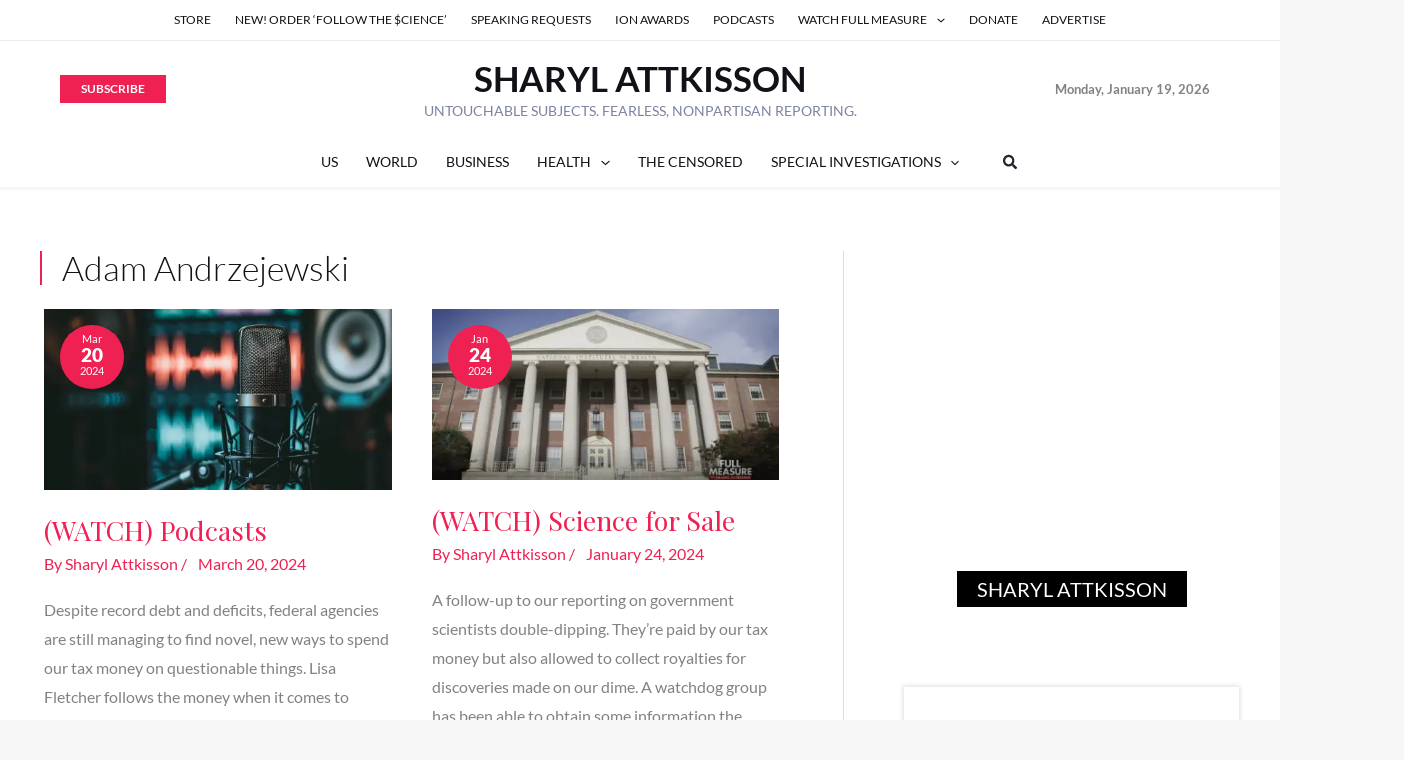

--- FILE ---
content_type: text/css
request_url: https://sharylattkisson.com/wp-content/uploads/elementor/css/post-25544.css?x46642
body_size: 499
content:
.elementor-25544 .elementor-element.elementor-element-43a6616{--display:flex;--min-height:375px;--flex-direction:column;--container-widget-width:100%;--container-widget-height:initial;--container-widget-flex-grow:0;--container-widget-align-self:initial;--flex-wrap-mobile:wrap;border-style:none;--border-style:none;box-shadow:0px 0px 5px 1px rgba(0, 0, 0, 0.11);--margin-top:0px;--margin-bottom:0px;--margin-left:0px;--margin-right:0px;--padding-top:15px;--padding-bottom:15px;--padding-left:15px;--padding-right:15px;}.elementor-25544 .elementor-element.elementor-element-43a6616:not(.elementor-motion-effects-element-type-background), .elementor-25544 .elementor-element.elementor-element-43a6616 > .elementor-motion-effects-container > .elementor-motion-effects-layer{background-color:var( --e-global-color-astglobalcolor5 );}.elementor-25544 .elementor-element.elementor-element-fbc187a > .elementor-widget-container{margin:5px 0px 0px 0px;}.elementor-25544 .elementor-element.elementor-element-fbc187a{text-align:center;}.elementor-25544 .elementor-element.elementor-element-fbc187a .elementor-heading-title{font-family:"Lato", Sans-serif;font-size:19px;color:#0C0505;}.elementor-25544 .elementor-element.elementor-element-bb56904 > .elementor-widget-container{margin:0px 0px 10px 0px;}.elementor-25544 .elementor-element.elementor-element-bb56904{text-align:center;font-size:18px;line-height:1.4;}.elementor-25544 .elementor-element.elementor-element-d7623ae .elementor-field-group{padding-right:calc( 10px/2 );padding-left:calc( 10px/2 );margin-bottom:10px;}.elementor-25544 .elementor-element.elementor-element-d7623ae .elementor-form-fields-wrapper{margin-left:calc( -10px/2 );margin-right:calc( -10px/2 );margin-bottom:-10px;}.elementor-25544 .elementor-element.elementor-element-d7623ae .elementor-field-group.recaptcha_v3-bottomleft, .elementor-25544 .elementor-element.elementor-element-d7623ae .elementor-field-group.recaptcha_v3-bottomright{margin-bottom:0;}body.rtl .elementor-25544 .elementor-element.elementor-element-d7623ae .elementor-labels-inline .elementor-field-group > label{padding-left:0px;}body:not(.rtl) .elementor-25544 .elementor-element.elementor-element-d7623ae .elementor-labels-inline .elementor-field-group > label{padding-right:0px;}body .elementor-25544 .elementor-element.elementor-element-d7623ae .elementor-labels-above .elementor-field-group > label{padding-bottom:0px;}.elementor-25544 .elementor-element.elementor-element-d7623ae .elementor-field-type-html{padding-bottom:0px;}.elementor-25544 .elementor-element.elementor-element-d7623ae .elementor-field-group .elementor-field:not(.elementor-select-wrapper){background-color:#ffffff;}.elementor-25544 .elementor-element.elementor-element-d7623ae .elementor-field-group .elementor-select-wrapper select{background-color:#ffffff;}.elementor-25544 .elementor-element.elementor-element-d7623ae .elementor-button{border-style:solid;border-width:1px 1px 1px 1px;}.elementor-25544 .elementor-element.elementor-element-d7623ae .e-form__buttons__wrapper__button-next{background-color:#020101F5;color:#ffffff;border-color:#000000;}.elementor-25544 .elementor-element.elementor-element-d7623ae .elementor-button[type="submit"]{background-color:#020101F5;color:#ffffff;border-color:#000000;}.elementor-25544 .elementor-element.elementor-element-d7623ae .elementor-button[type="submit"] svg *{fill:#ffffff;}.elementor-25544 .elementor-element.elementor-element-d7623ae .e-form__buttons__wrapper__button-previous{color:#ffffff;}.elementor-25544 .elementor-element.elementor-element-d7623ae .e-form__buttons__wrapper__button-next:hover{background-color:#FFFFFF;color:#000000;}.elementor-25544 .elementor-element.elementor-element-d7623ae .elementor-button[type="submit"]:hover{background-color:#FFFFFF;color:#000000;}.elementor-25544 .elementor-element.elementor-element-d7623ae .elementor-button[type="submit"]:hover svg *{fill:#000000;}.elementor-25544 .elementor-element.elementor-element-d7623ae .e-form__buttons__wrapper__button-previous:hover{color:#ffffff;}.elementor-25544 .elementor-element.elementor-element-d7623ae{--e-form-steps-indicators-spacing:20px;--e-form-steps-indicator-padding:30px;--e-form-steps-indicator-inactive-secondary-color:#ffffff;--e-form-steps-indicator-active-secondary-color:#ffffff;--e-form-steps-indicator-completed-secondary-color:#ffffff;--e-form-steps-divider-width:1px;--e-form-steps-divider-gap:10px;}@media(max-width:1024px){.elementor-25544 .elementor-element.elementor-element-43a6616{--margin-top:24px;--margin-bottom:0px;--margin-left:0px;--margin-right:0px;}}@media(max-width:767px){.elementor-25544 .elementor-element.elementor-element-43a6616{--padding-top:16px;--padding-bottom:16px;--padding-left:16px;--padding-right:16px;}.elementor-25544 .elementor-element.elementor-element-bb56904{font-size:16px;}}

--- FILE ---
content_type: application/javascript
request_url: https://prism.app-us1.com/?a=90057684&u=https%3A%2F%2Fsharylattkisson.com%2Ftag%2Fadam-andrzejewski%2F
body_size: 121
content:
window.visitorGlobalObject=window.visitorGlobalObject||window.prismGlobalObject;window.visitorGlobalObject.setVisitorId('1641fc30-9535-416b-b09a-6c7d8bb49757', '90057684');window.visitorGlobalObject.setWhitelistedServices('tracking', '90057684');